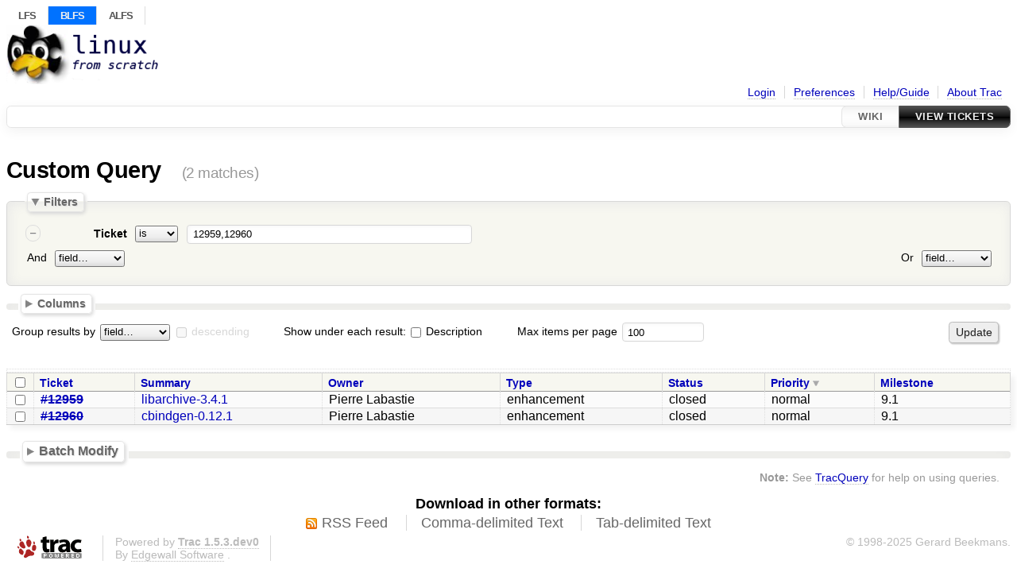

--- FILE ---
content_type: text/html;charset=utf-8
request_url: https://wiki.linuxfromscratch.org/blfs/query?id=12959%2C12960&order=priority&desc=1
body_size: 24615
content:




<!DOCTYPE html>
<html lang="en">   <head>
    <!-- # block head (placeholder in theme.html) -->
        <!-- # block head (content inherited from layout.html) -->
    <title>
    Custom Query     – BLFS Trac

    </title>

    <meta http-equiv="Content-Type" content="text/html; charset=UTF-8" />
    <meta http-equiv="X-UA-Compatible" content="IE=edge" />
    <!--[if IE]><script>
        if (/^#__msie303:/.test(window.location.hash))
        window.location.replace(window.location.hash.replace(/^#__msie303:/, '#'));
        </script><![endif]-->

    <link rel="start"  href="/blfs/wiki" />
    <link rel="search"  href="/blfs/search" />
    <link rel="help"  href="/blfs/wiki/TracGuide" />
    <link rel="stylesheet"  href="/blfs/chrome/common/css/trac.css" type="text/css" />
    <link rel="stylesheet"  href="/blfs/chrome/common/css/report.css" type="text/css" />
    <link rel="stylesheet"  href="/blfs/chrome/common/css/jquery-ui/jquery-ui.css" type="text/css" />
    <link rel="stylesheet"  href="/blfs/chrome/common/css/jquery-ui-addons.css" type="text/css" />
    <link rel="icon"  href="/blfs/chrome/site/favicon.ico" type="image/x-icon" />
    <link rel="alternate"  class="rss" href="/blfs/query?id=12959%2C12960&amp;order=priority&amp;desc=1&amp;format=rss" title="RSS Feed" type="application/rss+xml" />
    <link rel="alternate"  class="csv" href="/blfs/query?id=12959%2C12960&amp;order=priority&amp;desc=1&amp;format=csv" title="Comma-delimited Text" type="text/csv" />
    <link rel="alternate"  class="tab" href="/blfs/query?id=12959%2C12960&amp;order=priority&amp;desc=1&amp;format=tab" title="Tab-delimited Text" type="text/tab-separated-values" />
    <noscript>
      <style>
        .trac-noscript { display: none !important }
      </style>     </noscript>
    <script>
      var properties={"cc":{"format":"list","label":"Cc","type":"text"},"changetime":{"format":"relative","label":"Modified","type":"time"},"component":{"label":"Component","options":["BOOK","Bootscripts","Edguide","Errata","wiki"],"type":"select"},"description":{"format":"wiki","label":"Description","type":"textarea"},"id":{"label":"Ticket","type":"id"},"keywords":{"format":"list","label":"Keywords","type":"text"},"milestone":{"label":"Milestone","optgroups":[{"label":"Open (by due date)","options":[]},{"label":"Open (no due date)","options":[]},{"label":"Closed","options":[]}],"optional":true,"options":[],"type":"select"},"owner":{"label":"Owner","type":"text"},"priority":{"label":"Priority","options":["high","elevated","normal","low","lowest"],"type":"select"},"reporter":{"label":"Reporter","type":"text"},"resolution":{"label":"Resolution","optional":true,"options":["fixed","invalid","wontfix","duplicate","worksforme","overcomebyevents"],"type":"radio"},"severity":{"label":"Severity","options":["blocker","critical","major","normal","minor","trivial"],"type":"select"},"status":{"label":"Status","optional":true,"options":["assigned","closed","new","reopened"],"type":"radio"},"summary":{"label":"Summary","type":"text"},"time":{"format":"relative","label":"Created","type":"time"},"type":{"label":"Type","options":["defect","enhancement","task"],"type":"select"},"version":{"label":"Version","optional":true,"options":["systemd","SVN","git"],"type":"select"}};
      var modes={"id":[{"name":"is","value":""},{"name":"is not","value":"!"}],"select":[{"name":"is","value":""},{"name":"is not","value":"!"}],"text":[{"name":"contains","value":"~"},{"name":"doesn't contain","value":"!~"},{"name":"begins with","value":"^"},{"name":"ends with","value":"$"},{"name":"is","value":""},{"name":"is not","value":"!"}],"textarea":[{"name":"contains","value":"~"},{"name":"doesn't contain","value":"!~"}]};
      var jquery_ui={"ampm":true,"date_format":"mm/dd/yy","day_names":{"abbreviated":["Sun","Mon","Tue","Wed","Thu","Fri","Sat"],"narrow":["Su","Mo","Tu","We","Th","Fr","Sa"],"wide":["Sunday","Monday","Tuesday","Wednesday","Thursday","Friday","Saturday"]},"default_timezone":0,"first_week_day":0,"month_names":{"abbreviated":["Jan","Feb","Mar","Apr","May","Jun","Jul","Aug","Sep","Oct","Nov","Dec"],"wide":["January","February","March","April","May","June","July","August","September","October","November","December"]},"period_names":{"am":["AM","AM"],"pm":["PM","PM"]},"show_timezone":false,"time_format":"hh:mm:ss TT","timepicker_separator":" ","timezone_iso8601":false,"timezone_list":null};
    </script>
    <script src="/blfs/chrome/common/js/jquery.js"></script>
    <script src="/blfs/chrome/common/js/babel.js"></script>
    <script src="/blfs/chrome/common/js/trac.js"></script>
    <script src="/blfs/chrome/common/js/search.js"></script>
    <script src="/blfs/chrome/common/js/folding.js"></script>
    <script src="/blfs/chrome/common/js/jquery-ui.js"></script>
    <script src="/blfs/chrome/common/js/jquery-ui-addons.js"></script>
    <script src="/blfs/chrome/common/js/jquery-ui-i18n.js"></script>
    <script src="/blfs/chrome/common/js/query.js"></script>
    <script>
      jQuery(function($) {
        $(".trac-autofocus").focus();
        $(".trac-target-new").attr("target", "_blank");
        if ($.ui) { /* is jquery-ui added? */
          $(".trac-datepicker:not([readonly])")
            .prop("autocomplete", "off").datepicker();
          // Input current date when today is pressed.
          var _goToToday = $.datepicker._gotoToday;
          $.datepicker._gotoToday = function(id) {
            _goToToday.call(this, id);
            this._selectDate(id)
          };
          $(".trac-datetimepicker:not([readonly])")
            .prop("autocomplete", "off").datetimepicker();
          $("#main").addClass("trac-nodatetimehint");
        }
        $(".trac-disable").disableSubmit(".trac-disable-determinant");
        setTimeout(function() { $(".trac-scroll").scrollToTop() }, 1);
        $(".trac-disable-on-submit").disableOnSubmit();
      });
    </script>
    <!--   # include 'site_head.html' (layout.html) -->
<!-- site_head.html: Add site-specific style sheet -->
  <link rel="stylesheet" href="/blfs/chrome/site/style.css" />
<!-- /site_head.html -->    <!--   end of site_head.html -->
    <!-- # endblock head (content inherited from layout.html) -->


    <script>
      jQuery(function($) {
        initializeFilters();
        $("#group").change(function() {
          $("#groupdesc").enable(this.selectedIndex != 0)
        }).change();
        $("fieldset legend.foldable").enableFolding(false);
        /* Hide the filters for saved queries. */
        if (window.location.href.search(/[?&]report=[0-9]+/) != -1)
          $("#filters").toggleClass("collapsed");
        /* Hide the columns by default. */
        $("#columns").toggleClass("collapsed");
      });
    </script>

    <!-- # endblock head (placeholder in theme.html) -->
  </head> 
  <body>
    <!-- # block body (content inherited from theme.html) -->
    <!--   # include 'site_header.html' (theme.html) -->
<div id="siteheader">
   <div id="topnav">
    <ul>
     <li><a href="/lfs/">LFS</a></li>
     <li class="lfsactive"><a href="/blfs/">BLFS</a></li>
     <li><a href="/alfs/">ALFS</a></li>
    </ul>
   </div>
</div>
<!-- /site_header.html -->    <!--   end of site_header.html -->

    <div id="banner">
      <div id="header">
        <a id="logo"
           href="https://wiki.linuxfromscratch.org/blfs">
          <img  alt="Beyond Linux From Scratch" height="75" src="/blfs/chrome/site/lfs-logo.png" width="192" /></a>


      </div>
      <form id="search" action="/blfs/search" method="get">
      </form>
          <div id="metanav" class="nav">
      <ul><li  class="first"><a href="/blfs/login">Login</a></li><li ><a href="/blfs/prefs">Preferences</a></li><li ><a href="/blfs/wiki/TracGuide">Help/Guide</a></li><li  class="last"><a href="/blfs/about">About Trac</a></li></ul>
    </div>

    </div>
        <div id="mainnav" class="nav">
      <ul><li  class="first"><a href="/blfs/wiki">Wiki</a></li><li  class="active last"><a href="/blfs/query">View Tickets</a></li></ul>
    </div>


    <div id="main"
         >
      <div id="ctxtnav" class="nav">
        <h2>Context Navigation</h2>
        <hr />
      </div>

      

      

      <!-- # block content (placeholder in theme.html) -->
    <div id="content" class="query">
      <h1>Custom Query <span class="numrows">(2 matches)</span></h1>

      <form id="query" method="post" action="/blfs/query">
        <input type="hidden" name="__FORM_TOKEN" value="495f1df34d95cc2d9a6b4e1c" />

        <fieldset id="filters">
          <legend class="foldable">Filters</legend>
          <table>
            <tbody>
              <tr style="display: none">
                <td>
                  <div class="trac-clause-lsep">&nbsp;<hr /></div>
                  <div class="trac-clause-msep">Or</div>
                  <div class="trac-clause-rsep">&nbsp;<hr /></div>
                </td>
              </tr>
              <tr>
                <td class="trac-clause">
                  <table class="trac-clause">
                    <tbody>
                      <tr class="id">
                        <td>
                          <div class="inlinebuttons">
                            <input type="submit"
                                   name="rm_filter_0_id_0"
                                   value="&ndash;"/>
                          </div>
                        </td>
                        <th scope="row"><label id="label_0_id">Ticket</label></th>
                        <td class="mode">
                          <select name="0_id_mode">
                            <option selected="selected" value="">is</option>
                            <option value="!">is not</option>
                          </select>
                        </td>
                        <td class="filter">

                          <input type="text" name="0_id"
                                 value="12959,12960" size="42"/>

                        </td>
                      </tr>
                    </tbody>
                    <tbody>
                      <tr class="actions">
                        <td class="and" colspan="2">
                          &nbsp;<label for="add_filter_0">And</label>&nbsp;
                          <select name="add_filter_0"
                                  id="add_filter_0">
                            <option label="field…"></option>
                            <option value="cc">Cc</option>
                            <option value="component">Component</option>
                            <option value="time">Created</option>
                            <option value="description">Description</option>
                            <option value="keywords">Keywords</option>
                            <option value="milestone">Milestone</option>
                            <option value="changetime">Modified</option>
                            <option value="owner">Owner</option>
                            <option value="priority">Priority</option>
                            <option value="reporter">Reporter</option>
                            <option value="resolution">Resolution</option>
                            <option value="severity">Severity</option>
                            <option value="status">Status</option>
                            <option value="summary">Summary</option>
                            <option disabled="disabled" value="id">Ticket</option>
                            <option value="type">Type</option>
                            <option value="version">Version</option>
                          </select>
                          <div class="inlinebuttons">
                            <input type="submit" name="add_0"
                                   value="+"/>
                          </div>
                        </td>
                        <td class="or" colspan="2">
                          <label for="add_clause">Or</label>&nbsp;
                          <select name="add_clause_1"
                                  id="add_clause">
                            <option label="field…"></option>
                            <option value="cc">Cc</option>
                            <option value="component">Component</option>
                            <option value="time">Created</option>
                            <option value="description">Description</option>
                            <option value="keywords">Keywords</option>
                            <option value="milestone">Milestone</option>
                            <option value="changetime">Modified</option>
                            <option value="owner">Owner</option>
                            <option value="priority">Priority</option>
                            <option value="reporter">Reporter</option>
                            <option value="resolution">Resolution</option>
                            <option value="severity">Severity</option>
                            <option value="status">Status</option>
                            <option value="summary">Summary</option>
                            <option value="id">Ticket</option>
                            <option value="type">Type</option>
                            <option value="version">Version</option>
                          </select>
                          <div class="inlinebuttons">
                            <input type="submit" name="add_1"
                                   value="+" />
                          </div>
                        </td>
                      </tr>
                    </tbody>
                  </table>
                </td>
              </tr>
            </tbody>
          </table>
        </fieldset>



        <fieldset id="columns">
          <legend class="foldable">Columns</legend>
          <div>
            <label>
              <input type="checkbox" name="col" checked="checked" value="summary"/>
              Summary
            </label>
            <label>
              <input type="checkbox" name="col" checked="checked" value="owner"/>
              Owner
            </label>
            <label>
              <input type="checkbox" name="col" checked="checked" value="type"/>
              Type
            </label>
            <label>
              <input type="checkbox" name="col" checked="checked" value="status"/>
              Status
            </label>
            <label>
              <input type="checkbox" name="col" checked="checked" value="priority"/>
              Priority
            </label>
            <label>
              <input type="checkbox" name="col" checked="checked" value="milestone"/>
              Milestone
            </label>
            <label>
              <input type="checkbox" name="col" value="component"/>
              Component
            </label>
            <label>
              <input type="checkbox" name="col" value="version"/>
              Version
            </label>
            <label>
              <input type="checkbox" name="col" value="severity"/>
              Severity
            </label>
            <label>
              <input type="checkbox" name="col" value="resolution"/>
              Resolution
            </label>
            <label>
              <input type="checkbox" name="col" value="time"/>
              Created
            </label>
            <label>
              <input type="checkbox" name="col" value="changetime"/>
              Modified
            </label>
            <label>
              <input type="checkbox" name="col" value="reporter"/>
              Reporter
            </label>
            <label>
              <input type="checkbox" name="col" value="keywords"/>
              Keywords
            </label>
            <label>
              <input type="checkbox" name="col" value="cc"/>
              Cc
            </label>
          </div>
        </fieldset>

        <p class="option">
          <label for="group">Group results by</label>
          <select name="group" id="group">
            <option label="field…"></option>
            <option value="component">Component</option>
            <option value="milestone">Milestone</option>
            <option value="owner">Owner</option>
            <option value="priority">Priority</option>
            <option value="reporter">Reporter</option>
            <option value="resolution">Resolution</option>
            <option value="severity">Severity</option>
            <option value="status">Status</option>
            <option value="type">Type</option>
            <option value="version">Version</option>
          </select>
          <input type="checkbox" name="groupdesc" id="groupdesc"/>
          <label for="groupdesc">descending</label>
        </p>

        <p class="option">



          Show under each result:
          <label><input type="checkbox" name="row" value="description"/>
            Description</label>
        </p>

        <p class="option">
          <label for="max">Max items per page</label>
          <input type="text" name="max" id="max" size="10"
                 value="100"/>
        </p>

        <div class="buttons">
          <input type="hidden" name="order" value="priority" />
          <input type="hidden" name="desc" value="1" />
          <input type="submit" name="update" value="Update" />
        </div>
        <hr />
      </form>



<div>


  <table class="listing tickets">
    <caption class="trac-group">
      
    </caption>
    <thead class="trac-query-heading">
            <tr class="trac-columns">
        <th class="id">
          <a title="Sort by Ticket (ascending)"
             href="/blfs/query?id=12959%2C12960&amp;order=id">Ticket</a>
        </th>
        <th class="summary">
          <a title="Sort by Summary (ascending)"
             href="/blfs/query?id=12959%2C12960&amp;order=summary">Summary</a>
        </th>
        <th class="owner">
          <a title="Sort by Owner (ascending)"
             href="/blfs/query?id=12959%2C12960&amp;order=owner">Owner</a>
        </th>
        <th class="type">
          <a title="Sort by Type (ascending)"
             href="/blfs/query?id=12959%2C12960&amp;order=type">Type</a>
        </th>
        <th class="status">
          <a title="Sort by Status (ascending)"
             href="/blfs/query?id=12959%2C12960&amp;order=status">Status</a>
        </th>
        <th class="priority desc">
          <a title="Sort by Priority (ascending)"
             href="/blfs/query?id=12959%2C12960&amp;order=priority">Priority</a>
        </th>
        <th class="milestone">
          <a title="Sort by Milestone (ascending)"
             href="/blfs/query?id=12959%2C12960&amp;order=milestone">Milestone</a>
        </th>
      </tr>

    </thead>

    <tbody class="trac-query-results">
      <tr class="odd prio3">
        <td class="id"><a href="/blfs/ticket/12959" title="View ticket" class="closed">#12959</a></td>
        <td class="summary">
          <a href="/blfs/ticket/12959" title="View ticket">libarchive-3.4.1</a>
        </td>
        <td class="owner">
          <span class="trac-author">Pierre Labastie</span>
        </td>
        <td class="type">
          enhancement
        </td>
        <td class="status">
          closed
        </td>
        <td class="priority">
          normal
        </td>
        <td class="milestone">
          <a class="milestone">9.1</a>
        </td>
      </tr>
      <tr class="even prio3">
        <td class="id"><a href="/blfs/ticket/12960" title="View ticket" class="closed">#12960</a></td>
        <td class="summary">
          <a href="/blfs/ticket/12960" title="View ticket">cbindgen-0.12.1</a>
        </td>
        <td class="owner">
          <span class="trac-author">Pierre Labastie</span>
        </td>
        <td class="type">
          enhancement
        </td>
        <td class="status">
          closed
        </td>
        <td class="priority">
          normal
        </td>
        <td class="milestone">
          <a class="milestone">9.1</a>
        </td>
      </tr>
      </tbody>
  </table>


</div>


<form id="batchmod_form" method="post" action="/blfs/batchmodify">
  <input type="hidden" name="__FORM_TOKEN" value="495f1df34d95cc2d9a6b4e1c" />


  <script>
    jQuery(function($) {
      initializeBatch();
      $("#batchmod_value_comment").autoPreview("/blfs/wiki_render", {
          realm: "ticket"
        }, $("#preview").showOnPreview());
    });
  </script>

  <fieldset id="batchmod_fieldset">
    <legend class="foldable">Batch Modify</legend>
    <div>
      <div>
        <table>
          <tr id="add_batchmod_field_row">
            <td colspan="3">
              <label class="batchmod_label" for="add_batchmod_field">Change:</label>
              <select id="add_batchmod_field">
                <option label="field…"></option>
                <option value="cc">Cc</option>
                <option value="component">Component</option>
                <option value="keywords">Keywords</option>
                <option value="milestone">Milestone</option>
                <option value="priority">Priority</option>
                <option value="severity">Severity</option>
                <option value="type">Type</option>
                <option value="version">Version</option>
              </select>
            </td>
          </tr>
        </table>
      </div>

      <div>
        <label for="batchmod_value_comment">Comment:</label>
        <textarea id="batchmod_value_comment" name="batchmod_value_comment"
                  class="wikitext trac-fullwidth trac-resizable"
                  rows="6" cols="78"></textarea>
        <label for="batchmod_value_comment" class="trac-textarea-hint">
You may use <a tabindex="42" href="/blfs/wiki/WikiFormatting">WikiFormatting</a>
 here.        </label>
      </div>
      <div id="preview" class="trac-content trac-draft" style="display:none">
      </div>


<script>
  jQuery(function($) {
    /* only enable control elements for the currently selected action */
    var actions = $("#action input[name='action']");
    function updateActionFields() {
      actions.each(function () {
        $(this).siblings().find("*[id]").enable($(this).checked());
        $(this).siblings().filter("*[id]").enable($(this).checked());
      });
    }
    actions.click(updateActionFields);
    updateActionFields();
  });
</script>
      <div class="buttons">
        <input type="hidden" name="selected_tickets" value=""/>
        <input type="hidden" name="query_href" value=""/>
        <input type="submit" id="batchmod_submit" name="batchmod_submit"
               class="trac-disable-on-submit" value="Change tickets" />
      </div>

<div class="trac-help">
  <strong>Note:</strong>
 See   <a href="/blfs/wiki/TracBatchModify">TracBatchModify</a>
 for help on using batch modify.
</div>
  </div>

  </fieldset>

</form>      <div id="trac-report-buttons" class="buttons">
      </div>

<div class="trac-help">
  <strong>Note:</strong>
 See   <a href="/blfs/wiki/TracQuery">TracQuery</a>
 for help on using queries.
</div>
    </div>
        <!-- # block content (content inherited from layout.html) -->
    <div id="altlinks">
      <h3>Download in other formats:</h3>
      <ul>
        <li class="first">
          <a rel="nofollow" href="/blfs/query?id=12959%2C12960&amp;order=priority&amp;desc=1&amp;format=rss"
              class="rss">
            RSS Feed</a>
        </li>
        <li class="">
          <a rel="nofollow" href="/blfs/query?id=12959%2C12960&amp;order=priority&amp;desc=1&amp;format=csv"
              class="csv">
            Comma-delimited Text</a>
        </li>
        <li class="last">
          <a rel="nofollow" href="/blfs/query?id=12959%2C12960&amp;order=priority&amp;desc=1&amp;format=tab"
              class="tab">
            Tab-delimited Text</a>
        </li>
      </ul>
    </div>
    <!-- # endblock content (content inherited from layout.html) -->

      <!-- # endblock content (placeholder in theme.html) -->
    </div>

    <div id="footer"><hr/>
      <a id="tracpowered" href="https://trac.edgewall.org/"
         ><img src="/blfs/chrome/common/trac_logo_mini.png" height="30"
               width="107" alt="Trac Powered"/></a>
      <p class="left">
Powered by         <a href="/blfs/about"><strong>Trac 1.5.3.dev0</strong></a>
        <br />
 By         <a href="http://www.edgewall.org/">Edgewall Software</a>
.      </p>
      <p class="right">&copy; 1998-2025 Gerard Beekmans.</p>
    </div>
    <!--   # include 'site_footer.html' (theme.html) -->
    <!--   end of site_footer.html -->
    <!-- # endblock body (content inherited from theme.html) -->
  </body> </html>